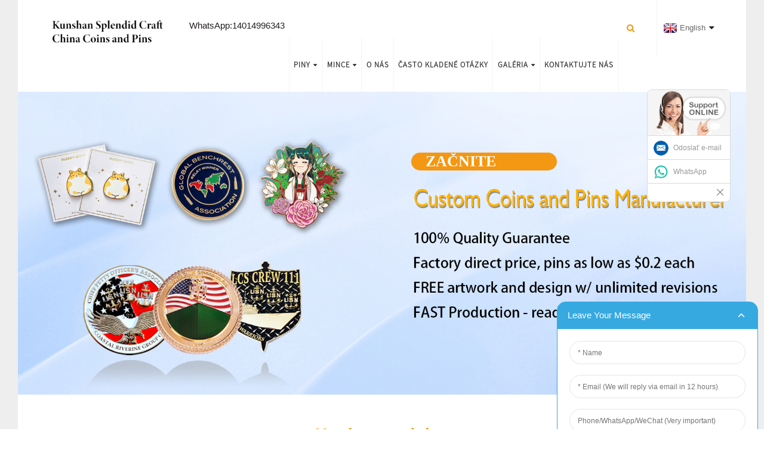

--- FILE ---
content_type: text/html
request_url: https://www.chinacoinsandpins.com/sk/
body_size: 8995
content:
<!DOCTYPE html>  <html dir="ltr" lang="sk">  <head> <!-- Google Tag Manager --> <script>(function(w,d,s,l,i){w[l]=w[l]||[];w[l].push({'gtm.start':
new Date().getTime(),event:'gtm.js'});var f=d.getElementsByTagName(s)[0],
j=d.createElement(s),dl=l!='dataLayer'?'&l='+l:'';j.async=true;j.src=
'https://www.googletagmanager.com/gtm.js?id='+i+dl;f.parentNode.insertBefore(j,f);
})(window,document,'script','dataLayer','GTM-WHQ72ZT');</script> <!-- End Google Tag Manager --> <!-- Google Tag Manager --> <script>(function(w,d,s,l,i){w[l]=w[l]||[];w[l].push({'gtm.start':
new Date().getTime(),event:'gtm.js'});var f=d.getElementsByTagName(s)[0],
j=d.createElement(s),dl=l!='dataLayer'?'&l='+l:'';j.async=true;j.src=
'https://www.googletagmanager.com/gtm.js?id='+i+dl;f.parentNode.insertBefore(j,f);
})(window,document,'script','dataLayer','GTM-TRWS4CWM');</script> <!-- End Google Tag Manager --> <title>Továreň na smaltované špendlíky na mieru</title>  <meta http-equiv="Content-Type" content="text/html; charset=UTF-8" />  <meta name="viewport" content="width=device-width,initial-scale=1,minimum-scale=1,maximum-scale=1,user-scalable=no">  <link rel="apple-touch-icon-precomposed" href="">  <meta name="format-detection" content="telephone=no">  <meta name="apple-mobile-web-app-capable" content="yes">  <meta name="apple-mobile-web-app-status-bar-style" content="black">   <link href="https://www.chinacoinsandpins.com/style/global/style.css" rel="stylesheet">  <link href="https://www.chinacoinsandpins.com/style/public/public.css" rel="stylesheet">   <!--swiper--> <link href="https://www.chinacoinsandpins.com/style/public/public.css" rel="stylesheet"> <link rel="stylesheet" href="https://unpkg.com/swiper@8/swiper-bundle.min.css"> <script src="https://unpkg.com/swiper@8/swiper-bundle.min.js"> </script>  <!-- Global site tag (gtag.js) - Google Analytics --> <script async src="https://www.googletagmanager.com/gtag/js?id=UA-141018501-1"></script> <script>
  window.dataLayer = window.dataLayer || [];
  function gtag(){dataLayer.push(arguments);}
  gtag('js', new Date());


  gtag('config', 'UA-141018501-1');
</script>  <!-- Google tag (gtag.js) --> <script async src="https://www.googletagmanager.com/gtag/js?id=G-XRKDBG5FLB"></script> <script>
  window.dataLayer = window.dataLayer || [];
  function gtag(){dataLayer.push(arguments);}
  gtag('js', new Date());

  gtag('config', 'G-XRKDBG5FLB');
</script> <meta name="google-site-verification" content="h7mZRgq7quuCuaK3eOsLGAFnwpDa3Be5JRfB2jkSgZ0" /> <link rel="shortcut icon" href="https://www.chinacoinsandpins.com/uploads/未标题-110.jpg" />  <meta name="description" itemprop="description" content="Spoločnosť Coins and Pins Co., Ltd. bola založená v roku 2004. Venujeme sa poskytovaniu širokej škály darčekov svojim zákazníkom." />  <meta name="keywords" itemprop="keywords" content="Vyšívané nášivky, Nažehľovacie nášivky, Zákazkové nášivky, Vyšívané nášivky na mieru, Našívacie nášivky, Nažehľovacie nášivky na mieru, Nášivky na oblečenie, Vyšívané odznaky, Zášivky na mieru, Nažehľovacie odznaky, Textilné nášivky" />    <!-- Facebook Pixel Code --> <script>
  !function(f,b,e,v,n,t,s)
  {if(f.fbq)return;n=f.fbq=function(){n.callMethod?
  n.callMethod.apply(n,arguments):n.queue.push(arguments)};
  if(!f._fbq)f._fbq=n;n.push=n;n.loaded=!0;n.version='2.0';
  n.queue=[];t=b.createElement(e);t.async=!0;
  t.src=v;s=b.getElementsByTagName(e)[0];
  s.parentNode.insertBefore(t,s)}(window, document,'script',
  'https://connect.facebook.net/en_US/fbevents.js');
  fbq('init', '1199824757096494');
  fbq('track', 'PageView');
</script> <noscript><img height="1" width="1" style="display:none"   src="https://www.facebook.com/tr?id=1199824757096494&ev=PageView&noscript=1" /></noscript> <!-- End Facebook Pixel Code -->  <!-- Google tag (gtag.js) --> <script async src="https://www.googletagmanager.com/gtag/js?id=AW-707964333">
</script> <script>
  window.dataLayer = window.dataLayer || [];
  function gtag(){dataLayer.push(arguments);}
  gtag('js', new Date());

  gtag('config', 'AW-707964333');
</script>   <link href="//cdn.globalso.com/hide_search.css" rel="stylesheet"/><link href="//www.chinacoinsandpins.com/style/sk.html.css" rel="stylesheet"/><link rel="alternate" hreflang="sk" href="https://www.chinacoinsandpins.com/sk/" /><link rel="canonical"  href="https://www.chinacoinsandpins.com/sk/" /></head>            <body class="">     <!-- Google Tag Manager (noscript) --> <noscript><iframe src="https://www.googletagmanager.com/ns.html?id=GTM-TRWS4CWM" height="0" width="0" style="display:none;visibility:hidden"></iframe></noscript> <!-- End Google Tag Manager (noscript) --> <!-- Google Tag Manager (noscript) --> <noscript><iframe src="https://www.googletagmanager.com/ns.html?id=GTM-WHQ72ZT" height="0" width="0" style="display:none;visibility:hidden"></iframe></noscript> <!-- End Google Tag Manager (noscript) -->  <header class="head-wrapper">   <div class="tasking"></div>    <nav class="nav-bar">      <div class="nav-wrap">        <figure class="logo" style="float:left;"><a href="/sk/">                   <img src="https://www.chinacoinsandpins.com/uploads/未标题-110.jpg" alt="未标题-1">                   </a>          </figure> <div class="lianxi"> <ul class="lianxi1">                 <!--<li class="foot_email" style="float:left;margin-left:20px;">Email:&nbsp;&nbsp;<a href="javascript:" class="add_email12"><span>sales@chinacoinsandpins.com</span></a></li><br>-->          <li class="foot_email" style="float:left;margin-left:20px;">WhatsApp:<a href="https://api.whatsapp.com/send?phone=8614014996343" class="add_email12"><span>14014996343</span></a></li>        </ul>         </div>          <!--<div class="header_get"><a href="https://www.chinacoinsandpins.com/custom-hard-enamel-pins.html">GET STARTED</a></div>-->        <!--语言方式-->        <div class="change-language ensemble">   <div class="change-language-info">     <div class="change-language-title medium-title">        <div class="language-flag language-flag-en"><a href="https://www.chinacoinsandpins.com/"><b class="country-flag"></b><span>English</span> </a></div>        <b class="language-icon"></b>      </div> 	<div class="change-language-cont sub-content">         <div class="empty"></div>     </div>   </div> </div> <!--theme132-->       <!--语言完-->        <ul class="gm-sep nav">          <li><a href="/sk/pins/">Piny</a> <ul class="sub-menu"> 	<li><a href="/sk/enamel-pins/">Smaltované špendlíky</a> 	<ul class="sub-menu"> 		<li><a href="/sk/copy-bleeding-girl-on-knife-hard-enamel-badges.html">Mäkký smalt</a></li> 		<li><a href="/sk/custom-hard-enamel-pins.html">Tvrdý smalt</a></li> 	</ul> </li> 	<li><a href="/sk/die-struck-pins/">Kolíky lisované za zem</a> 	<ul class="sub-menu"> 		<li><a href="/sk/custom-antique-die-struck-pins.html">Starožitné razené matrice</a></li> 		<li><a href="/sk/custom-sand-blast-polish-pins.html">Leštenie pieskovaním</a></li> 	</ul> </li> 	<li><a href="/sk/printes-pins/">Printes Pins</a> 	<ul class="sub-menu"> 		<li><a href="/sk/custom-photodome-printed-pins.html">Tlačená fotokupola</a></li> 		<li><a href="/sk/custom-hard-enamel-print-pins.html">Tvrdý smalt + potlač</a></li> 	</ul> </li> 	<li><a href="/sk/special-pins/">Špeciálne špendlíky</a> 	<ul class="sub-menu"> 		<li><a href="/sk/custom-glitter-pins.html">Trblietavé špendlíky</a></li> 		<li><a href="/sk/custom-glow-in-dark-enamel-pins.html">Smaltované špendlíky svietiace v tme</a></li> 		<li><a href="/sk/custom-stained-glass-pins.html">Špendlíky z farebného skla</a></li> 		<li><a href="/sk/custom-pearl-paint-pins.html">Perlové náterové špendlíky</a></li> 		<li><a href="/sk/custom-transparent-enamel-pins.html">Priehľadné smaltované špendlíky</a></li> 		<li><a href="/sk/custom-printing-pins.html">Tlačové špendlíky</a></li> 		<li><a href="/sk/custom-pin-on-pin.html">Pripnúť na pripnúť</a></li> 	</ul> </li> </ul> </li> <li><a href="/sk/coins/">Mince</a> <ul class="sub-menu"> 	<li><a href="/sk/enamel-coins/">Smaltované mince</a> 	<ul class="sub-menu"> 		<li><a href="/sk/custom-soft-enamel-challenge-coin.html">Mäkký smalt</a></li> 		<li><a href="/sk/custom-hard-enamel-challenge-coin.html">Tvrdý smalt</a></li> 	</ul> </li> 	<li><a href="/sk/die-struck-coins/">Razené mince</a> 	<ul class="sub-menu"> 		<li><a href="/sk/custom-antique-die-struck-challenge-coin.html">Starožitné razené matrice</a></li> 		<li><a href="/sk/custom-sand-blast-polish-challenge-coin.html">Leštenie pieskovaním</a></li> 	</ul> </li> 	<li><a href="/sk/custom-printed-challenge-coin.html">Tlačené mince</a></li> </ul> </li> <li><a href="/sk/about-us/">O NÁS</a></li> <li><a href="/sk/contact-faq/">Často kladené otázky</a></li> <li><a href="/sk/products/">GALÉRIA</a> <ul class="sub-menu"> 	<li><a href="/sk/lapel-pins/">Špendlíky do klopy</a></li> 	<li><a href="/sk/challenge-coins/">Výzva mince</a></li> 	<li><a href="/sk/key-chains/">Kľúčenky</a></li> 	<li><a href="/sk/medals/">Medaily</a></li> 	<li><a href="/sk/cufflinks/">Manžetové gombíky</a></li> 	<li><a href="/sk/tie-bars/">Kravatové tyče</a></li> 	<li><a href="/sk/belt-buckles/">Pracky na opasok</a></li> 	<li><a href="/sk/pet-tags/">Známky pre domáce zvieratá</a></li> 	<li><a href="/sk/patches/">Záplaty</a></li> 	<li><a href="/sk/spinner/">Rozmetadlo</a></li> 	<li><a href="/sk/more-2/">VIAC</a></li> </ul> </li> <li><a href="/sk/contact-us/">KONTAKTUJTE NÁS</a></li>        </ul>        <!--head-search-->        <div class="head-search">          <div class="head-search-form">            <form  action="https://www.chinacoinsandpins.com/index.php" method="get">              <input class="search-ipt" type="text" placeholder="" name="s" id="s" />              <input type="hidden" name="cat" value="490"/>              <input class="search-btn" type="submit" id="searchsubmit" value="&#xf002;" />            </form>          </div>          <span class="search-toggle"></span> </div>      </div>      <!--head-search-->           </nav>  </header>  <section id="rev_slider_3_1_wrapper" class="rev_slider_wrapper fullscreen-container">   <div id="rev_slider_3_1" class="rev_slider fullscreenbanner" >     <ul>             <li>        <img src="https://www.chinacoinsandpins.com/uploads/独立站大图2.jpg" alt="独立站大图" data-bgfitend="100" data-bgpositionend="center bottom">                <div class="tp-caption black  tp-resizeme tp-caption-more" data-voffset="0" data-start="0" data-x="0"><a href="/sk/custom-hard-enamel-pins.html" class="banner-more index-more">ZAČNITE</a></div>       </li>           </ul>     <div class="tp-bannertimer"></div>   </div> </section>  <section class="main_content">       <!--new arrivals-->      <section class="index-product-wrap">     <div class="index-title-bar">       <h2 class="title">Horúce produkty</h2>     </div>     <ul class="product-items">           <li class="product-item wow fadeInUpA">         <figure class="item-wrap">           <div class="item-img1"><a href="/sk/copy-bleeding-girl-on-knife-hard-enamel-badges.html" title="Custom Soft Enamel Pins"><img src="https://www.chinacoinsandpins.com/uploads/photobank-15191.jpg" alt="Vlastné mäkké smaltované špendlíky"></a><a href="/sk/copy-bleeding-girl-on-knife-hard-enamel-badges.html" title="Custom Soft Enamel Pins" class="img-shadow"></a></div>           <figcaption class="item-info">             <h3 class="item-title"><a href="/sk/copy-bleeding-girl-on-knife-hard-enamel-badges.html" title="Custom Soft Enamel Pins">Vlastné mäkké smaltované špendlíky</a></h3>           </figcaption>         </figure>       </li>            <li class="product-item wow fadeInUpA">         <figure class="item-wrap">           <div class="item-img1"><a href="/sk/custom-hard-enamel-pins.html" title="Custom Hard Enamel Pins"><img src="https://www.chinacoinsandpins.com/uploads/photobank-31051.jpg" alt="Vlastné tvrdé smaltované špendlíky"></a><a href="/sk/custom-hard-enamel-pins.html" title="Custom Hard Enamel Pins" class="img-shadow"></a></div>           <figcaption class="item-info">             <h3 class="item-title"><a href="/sk/custom-hard-enamel-pins.html" title="Custom Hard Enamel Pins">Vlastné tvrdé smaltované špendlíky</a></h3>           </figcaption>         </figure>       </li>            <li class="product-item wow fadeInUpA">         <figure class="item-wrap">           <div class="item-img1"><a href="/sk/custom-antique-die-struck-pins.html" title="Custom Antique Die Struck Pins"><img src="https://www.chinacoinsandpins.com/uploads/photobank-11281.jpg" alt="Vlastné starožitné lisované špendlíky"></a><a href="/sk/custom-antique-die-struck-pins.html" title="Custom Antique Die Struck Pins" class="img-shadow"></a></div>           <figcaption class="item-info">             <h3 class="item-title"><a href="/sk/custom-antique-die-struck-pins.html" title="Custom Antique Die Struck Pins">Vlastné starožitné lisované špendlíky</a></h3>           </figcaption>         </figure>       </li>            <li class="product-item wow fadeInUpA">         <figure class="item-wrap">           <div class="item-img1"><a href="/sk/custom-soft-enamel-challenge-coin.html" title="Custom Soft Enamel Challenge Coin"><img src="https://www.chinacoinsandpins.com/uploads/photobank-10201.jpg" alt="Vlastná mäkká smaltovaná výzva minca"></a><a href="/sk/custom-soft-enamel-challenge-coin.html" title="Custom Soft Enamel Challenge Coin" class="img-shadow"></a></div>           <figcaption class="item-info">             <h3 class="item-title"><a href="/sk/custom-soft-enamel-challenge-coin.html" title="Custom Soft Enamel Challenge Coin">Vlastná mäkká smaltovaná výzva minca</a></h3>           </figcaption>         </figure>       </li>            <li class="product-item wow fadeInUpA">         <figure class="item-wrap">           <div class="item-img1"><a href="/sk/custom-hard-enamel-challenge-coin.html" title="Custom Hard Enamel Challenge Coin"><img src="https://www.chinacoinsandpins.com/uploads/微信图片_202412260930553.jpg" alt="Vlastná tvrdá smaltovaná výzva na mince"></a><a href="/sk/custom-hard-enamel-challenge-coin.html" title="Custom Hard Enamel Challenge Coin" class="img-shadow"></a></div>           <figcaption class="item-info">             <h3 class="item-title"><a href="/sk/custom-hard-enamel-challenge-coin.html" title="Custom Hard Enamel Challenge Coin">Vlastná tvrdá smaltovaná výzva na mince</a></h3>           </figcaption>         </figure>       </li>            <li class="product-item wow fadeInUpA">         <figure class="item-wrap">           <div class="item-img1"><a href="/sk/custom-printed-challenge-coin.html" title="Custom Printed Challenge Coin"><img src="https://www.chinacoinsandpins.com/uploads/photobank-1417.jpg" alt="Výzva na mincu s vlastnou potlačou"></a><a href="/sk/custom-printed-challenge-coin.html" title="Custom Printed Challenge Coin" class="img-shadow"></a></div>           <figcaption class="item-info">             <h3 class="item-title"><a href="/sk/custom-printed-challenge-coin.html" title="Custom Printed Challenge Coin">Výzva na mincu s vlastnou potlačou</a></h3>           </figcaption>         </figure>       </li>               </ul>           <!--<h2 class="gallary_title1"> <div class="subscribe">  -->      <!--     <div class="button email inquiryfoot" onclick="showMsgPop();">Free sample</div>-->      <!--   </div>-->      <!--  </h2>-->      <div class="index-product-video">          <li><iframe width="100%" height="500" src="https://www.youtube.com/embed/wJXtpiX7dv8?si=I1cjJbRjsg9gGshY" title="YouTube video player" frameborder="0" allow="accelerometer; autoplay; clipboard-write; encrypted-media; gyroscope; picture-in-picture; web-share" referrerpolicy="strict-origin-when-cross-origin" allowfullscreen></iframe></li>          <li><iframe width="100%" height="500" src="https://www.youtube.com/embed/jv0zIEcQZOo?si=e5dvs7Wc8vxS6qjJ" title="YouTube video player" frameborder="0" allow="accelerometer; autoplay; clipboard-write; encrypted-media; gyroscope; picture-in-picture; web-share" referrerpolicy="strict-origin-when-cross-origin" allowfullscreen></iframe></li>      </div>   </section>      <!--new arrivals-->       <!--company-synopses-->   <h2 class="gallary_title">Nové produkty</h2>   <div class="company-synopses">     <ul class="gm-sep synopsis-items">           <li class="synopsis-item wow fadeInUpA">         <figure class="item-wrap">           <div class="item-img"><img src="https://www.chinacoinsandpins.com/uploads/jpg3" alt="Vlastný gradientný smaltovaný pin z farebného skla"></div>           <figcaption class="item-info">             <h2 class="item-title">Vlastný gradientný smaltovaný pin z farebného skla</h2>             <div class="item-desc"> <a href=""></a></div>           </figcaption>         </figure>       </li>             <li class="synopsis-item wow fadeInUpA">         <figure class="item-wrap">           <div class="item-img"><img src="https://www.chinacoinsandpins.com/uploads/photobank-4120.jpg" alt="Vlastný gradientný perlový pin"></div>           <figcaption class="item-info">             <h2 class="item-title">Vlastný gradientný perlový pin</h2>             <div class="item-desc"> <a href=""></a></div>           </figcaption>         </figure>       </li>             <li class="synopsis-item wow fadeInUpA">         <figure class="item-wrap">           <div class="item-img"><img src="https://www.chinacoinsandpins.com/uploads/photobank-4218.jpg" alt="Priehľadný smaltovaný pin na mieru"></div>           <figcaption class="item-info">             <h2 class="item-title">Priehľadný smaltovaný pin na mieru</h2>             <div class="item-desc"> <a href=""></a></div>           </figcaption>         </figure>       </li>             <li class="synopsis-item wow fadeInUpA">         <figure class="item-wrap">           <div class="item-img"><img src="https://www.chinacoinsandpins.com/uploads/photobank-4412.jpg" alt="Vlastný pin na pine"></div>           <figcaption class="item-info">             <h2 class="item-title">Vlastný pin na pine</h2>             <div class="item-desc"> <a href=""></a></div>           </figcaption>         </figure>       </li>           </ul>   </div>   <!--company-synopses-->       <!--index-about-wrap-->      <section class="index-about-wrap">     <div class="gm-sep about-us">       <div class="index-title-bar">         <h2 class="title">Hodnotenie zákazníka</h2>       </div>       <div class="about-img wow fadeInLeft">                   <div class="item"><img src="https://www.chinacoinsandpins.com/uploads/3f787472.jpg" alt="">             <div class="item-info">                                 <h3 class="item-title"><a href=""></a></h3>                                 <p class="item-desc">Dobrý deň, drahý Newman.<br>Dostali sme od vás objednávku (pozri súbor).<br>Všetko perfektné!!! Kvalita je veľmi dobrá!<br>Ďakujem veľmi pekne za vašu skvelú prácu! Veľmi ma teší, že s vami môžem spolupracovať!<br>S pozdravom, Nico</p>                           </div>           </div>                      <div class="item"><img src="https://www.chinacoinsandpins.com/uploads/decc7241.jpg" alt="">             <div class="item-info">                                 <h3 class="item-title"><a href=""></a></h3>                                 <p class="item-desc">Ahoj Jeff,<br>Skvelá správa, máme objednávku na 1 milión 300 000 odznakov.<br>Pošleme vám to hneď, ako Claires dorazí. Ian práve volal a zákazník je s vašimi vzorkami veľmi spokojný!! Objednávka je oficiálne schválená!! S pozdravom, Ian</p>                           </div>           </div>                      <div class="item"><img src="https://www.chinacoinsandpins.com/uploads/da8aeb11.jpg" alt="">             <div class="item-info">                                 <h3 class="item-title"><a href=""></a></h3>                                 <p class="item-desc">Ahoj Jeff,<br>Dostali sme prvé objednávky, veľmi pekne ďakujeme za rýchle vybavenie, vyzerajú skvele! Ďakujem Lauren</p>                           </div>           </div>            </div>       <!--<div class="about-detail wow fadeInRightA">         <h3 class="sub-title">welcome to our company</h3>         <div class="about-info"> </div>         <div class="about-more"><a href="https://www.chinacoinsandpins.com/about-us/" >read more</a></div>       </div>-->     </div>   </section>   <!--index-about-wrap-->     </section><footer class="foot-wrapper" >   <div class="gm-sep foot-items">     <div class="foot-item  foot-item-news">       <h2 class="foot-tit">najnovšie správy</h2>       <div class="foot-cont">               <div class="new-item">           <div class="new-info">             <h2 class="new-title"><a href="/sk/news/price-comparison-of-enamel-coins-with-others">Porovnanie cien smaltovaných mincí s inými</a></h2>             <h3 class="title"><a href="/sk/news/price-comparison-of-enamel-coins-with-others">Smaltované mince sú obľúbenou voľbou v reklamných predmetoch, pamätných zberateľských predmetoch a značkovom tovare vďaka svojej odolnosti, estetike a vysokej vnímanej hodnote. Často ich používajú korporácie, vlády a organizácie na označenie špeciálnych udalostí, odmeňovanie úspechov alebo sily...</a></h3>             <a class="more" href="/sk/news/price-comparison-of-enamel-coins-with-others">čítať ďalej</a> </div>         </div>                         <div class="new-item">           <div class="new-info">             <h2 class="new-title"><a href="/sk/news/how-to-source-photodome-printed-pins-that-elevate-your-brand-image">Ako zohnať špendlíky vytlačené Photodome...</a></h2>             <h3 class="title"><a href="/sk/news/how-to-source-photodome-printed-pins-that-elevate-your-brand-image">Trápia vás špendlíky, ktoré obmedzujú vaše dizajnové nápady a nedokážu zachytiť identitu vašej značky? Ak potrebujete produkt, ktorý zobrazuje všetky detaily a ostré obrázky, špendlíky s potlačou Photodome na mieru sú najlepšou voľbou. Na rozdiel od smaltovaných špendlíkov, ktoré obmedzujú dizajn kvôli výplni...</a></h3>             <a class="more" href="/sk/news/how-to-source-photodome-printed-pins-that-elevate-your-brand-image">čítať ďalej</a> </div>         </div>                       </div>     </div>     <div class="foot-item foot-item-hide foot-item-inquiry">       <h2 class="foot-tit">Dopyt na cenník</h2>       <div class="foot-cont"><span>V prípade otázok ohľadom našich produktov alebo cenníka nám, prosím, zanechajte svoj e-mail a my sa s vami spojíme do 12 hodín.</span>         <div class="subscribe">             <div class="button email inquiryfoot" onclick="showMsgPop();">Dopyt na cenník</div>         </div>       </div>     </div>     <div class="foot-item  foot-item-nav">       <h2 class="foot-tit">Informácie</h2>       <ul class="foot-cont">          <li><a href="/sk/news/">Správy</a></li> <li><a href="/sk/products/">Produkty</a></li> <li><a href="/sk/contact-us/">Kontaktujte nás</a></li> <li><a href="/sk/video/">Video</a></li>       </ul>     </div>   </div>   <ul class="gm-sep foot-bottom-items">         <li class="foot_email"><a href="javascript:" class="add_email12"><span><span class="__cf_email__" data-cfemail="5221333e372112313a3b3c33313d3b3c21333c36223b3c217c313d3f">[chránený e-mail]</span></span></a></li>    <li class="foot_addr">Č. 1222 Nijiabang Road Zhoushi Town, Kunshan City, Čína</li>        <li>       <ul class="gm-sep head-social">          <li><a target="_blank" href="https://www.instagram.com/splendidcraft_pinfactory/"><img src="https://www.chinacoinsandpins.com/uploads/063b1b2eb2f815da0219389192a23e4e0a5fe97a4d88-UVHXfY_fw12001.png" alt="Instagram"></a></li> <li><a target="_blank" href="https://www.youtube.com/@jeffxiong8273"><img src="https://www.chinacoinsandpins.com/uploads/ac5d082c45ac767fa443fa7733d8543ef11ad5c6b698-KuqxOg_fw12005.png" alt="YouTube"></a></li>       </ul>     </li>   </ul>   <div class="copyright">© Autorské práva - 2010 – 2020: Všetky práva vyhradené.<script data-cfasync="false" src="/cdn-cgi/scripts/5c5dd728/cloudflare-static/email-decode.min.js"></script><script type="text/javascript"src="//www.globalso.top/php/app.php?widget-init.js "></script>     <br/><a href="/sk/guide/">Sprievodca produktmi</a> - <a href="/sk/featured/">Odporúčané produkty</a> - <a href="/sk/tags/">Horúce značky</a> - <a href="/sk/sitemap.xml">Mapa stránok.xml</a>    	<br> 	<a href="/sk/custom-pins/">Vlastné piny</a>,<a href="/sk/custom-challenge-coins/">Mince na mieru</a>,<a href="/sk/custom-medals/">Medaily na mieru</a>,<a href="/sk/custom-keychains/">Kľúčenky na mieru</a>   </div> </footer>                                                  <aside class="scrollsidebar" id="scrollsidebar">    <section class="side_content">     <div class="side_list">     	<header class="hd"><img src="https://www.chinacoinsandpins.com/admin/custom_service/title_pic.png" alt="Online dopyt"/></header>         <div class="cont"> 		<li><a class="email" href="javascript:" onclick="showMsgPop();">Odoslať e-mail</a></li> 		<li> <span style="margin-left:7%"><img src="https://www.chinacoinsandpins.com/uploads/icons05.png"></span><a style="margin-top: -29%" target="_blank" class="whatsapp" href="https://api.whatsapp.com/send?phone=8614014996343">WhatsApp</a></li>  	     </div> 		                       <div class="side_title"><a  class="close_btn"><span>x</span></a></div>     </div>   </section>   <div class="show_btn"></div> </aside>             <section class="inquiry-pop-bd">            <section class="inquiry-pop">                 <i class="ico-close-pop" onclick="hideMsgPop();"></i> <script type="text/javascript" src="//www.globalso.site/form.js"></script>            </section> </section> <script type="text/javascript" src="https://www.chinacoinsandpins.com/style/global/js/jquery.min.js"></script> <script type="text/javascript" src="https://www.chinacoinsandpins.com/style/global/js/common.js"></script> <!--[if lt IE 9]> <script src="https://www.chinacoinsandpins.com/style/global/js/html5.js"></script> <![endif]--> <style> .mo_whatsapp{ display:none;} .pc_whatsapp{ display:none;} </style>   <div id="mo_whatsapp"> <a target="_blank" class="whatsapp_1" href="whatsapp://send?phone=8614014996343">                   <div class="whatsapp_1 whatsapp whatsapp-bottom left" style="background-color: #25d366;">                         <span class="whatsapp_1"  style="background-color: #25d366" >                             <i class="whatsapp_1 whatsapp-icon" style="padding-right:0px!important;"></i>Online chat na WhatsApp!</span>                     </div> </a> </div> <script>
function pcWhatsapp(){
document.getElementById("mo_whatsapp").setAttribute("class", "pc_whatsapp")
}
function moWhatsapp(){
document.getElementById("mo_whatsapp").setAttribute("class", "mo_whatsapp")
}
if( /Android|webOS|iPhone|iPad|iPod|BlackBerry|IEMobile|Opera Mini/i.test(navigator.userAgent) ) {
  moWhatsapp()
   }else{
		pcWhatsapp()
	}
</script> <link rel="stylesheet" id="whatsappchat-css"  href="//www.globalso.top/whatsappchat/id_whatsappchat.css" type="text/css" media="all" /> <ul class="prisna-wp-translate-seo" id="prisna-translator-seo"><li class="language-flag language-flag-en"><a href="https://www.chinacoinsandpins.com/" title="English"><b class="country-flag"></b><span>English</span></a></li><li class="language-flag language-flag-fr"><a href="https://www.chinacoinsandpins.com/fr/" title="French"><b class="country-flag"></b><span>French</span></a></li><li class="language-flag language-flag-de"><a href="https://www.chinacoinsandpins.com/de/" title="German"><b class="country-flag"></b><span>German</span></a></li><li class="language-flag language-flag-pt"><a href="https://www.chinacoinsandpins.com/pt/" title="Portuguese"><b class="country-flag"></b><span>Portuguese</span></a></li><li class="language-flag language-flag-es"><a href="https://www.chinacoinsandpins.com/es/" title="Spanish"><b class="country-flag"></b><span>Spanish</span></a></li><li class="language-flag language-flag-ru"><a href="https://www.chinacoinsandpins.com/ru/" title="Russian"><b class="country-flag"></b><span>Russian</span></a></li><li class="language-flag language-flag-ja"><a href="https://www.chinacoinsandpins.com/ja/" title="Japanese"><b class="country-flag"></b><span>Japanese</span></a></li><li class="language-flag language-flag-ko"><a href="https://www.chinacoinsandpins.com/ko/" title="Korean"><b class="country-flag"></b><span>Korean</span></a></li><li class="language-flag language-flag-ar"><a href="https://www.chinacoinsandpins.com/ar/" title="Arabic"><b class="country-flag"></b><span>Arabic</span></a></li><li class="language-flag language-flag-ga"><a href="https://www.chinacoinsandpins.com/ga/" title="Irish"><b class="country-flag"></b><span>Irish</span></a></li><li class="language-flag language-flag-el"><a href="https://www.chinacoinsandpins.com/el/" title="Greek"><b class="country-flag"></b><span>Greek</span></a></li><li class="language-flag language-flag-tr"><a href="https://www.chinacoinsandpins.com/tr/" title="Turkish"><b class="country-flag"></b><span>Turkish</span></a></li><li class="language-flag language-flag-it"><a href="https://www.chinacoinsandpins.com/it/" title="Italian"><b class="country-flag"></b><span>Italian</span></a></li><li class="language-flag language-flag-da"><a href="https://www.chinacoinsandpins.com/da/" title="Danish"><b class="country-flag"></b><span>Danish</span></a></li><li class="language-flag language-flag-ro"><a href="https://www.chinacoinsandpins.com/ro/" title="Romanian"><b class="country-flag"></b><span>Romanian</span></a></li><li class="language-flag language-flag-id"><a href="https://www.chinacoinsandpins.com/id/" title="Indonesian"><b class="country-flag"></b><span>Indonesian</span></a></li><li class="language-flag language-flag-cs"><a href="https://www.chinacoinsandpins.com/cs/" title="Czech"><b class="country-flag"></b><span>Czech</span></a></li><li class="language-flag language-flag-af"><a href="https://www.chinacoinsandpins.com/af/" title="Afrikaans"><b class="country-flag"></b><span>Afrikaans</span></a></li><li class="language-flag language-flag-sv"><a href="https://www.chinacoinsandpins.com/sv/" title="Swedish"><b class="country-flag"></b><span>Swedish</span></a></li><li class="language-flag language-flag-pl"><a href="https://www.chinacoinsandpins.com/pl/" title="Polish"><b class="country-flag"></b><span>Polish</span></a></li><li class="language-flag language-flag-eu"><a href="https://www.chinacoinsandpins.com/eu/" title="Basque"><b class="country-flag"></b><span>Basque</span></a></li><li class="language-flag language-flag-ca"><a href="https://www.chinacoinsandpins.com/ca/" title="Catalan"><b class="country-flag"></b><span>Catalan</span></a></li><li class="language-flag language-flag-eo"><a href="https://www.chinacoinsandpins.com/eo/" title="Esperanto"><b class="country-flag"></b><span>Esperanto</span></a></li><li class="language-flag language-flag-hi"><a href="https://www.chinacoinsandpins.com/hi/" title="Hindi"><b class="country-flag"></b><span>Hindi</span></a></li><li class="language-flag language-flag-lo"><a href="https://www.chinacoinsandpins.com/lo/" title="Lao"><b class="country-flag"></b><span>Lao</span></a></li><li class="language-flag language-flag-sq"><a href="https://www.chinacoinsandpins.com/sq/" title="Albanian"><b class="country-flag"></b><span>Albanian</span></a></li><li class="language-flag language-flag-am"><a href="https://www.chinacoinsandpins.com/am/" title="Amharic"><b class="country-flag"></b><span>Amharic</span></a></li><li class="language-flag language-flag-hy"><a href="https://www.chinacoinsandpins.com/hy/" title="Armenian"><b class="country-flag"></b><span>Armenian</span></a></li><li class="language-flag language-flag-az"><a href="https://www.chinacoinsandpins.com/az/" title="Azerbaijani"><b class="country-flag"></b><span>Azerbaijani</span></a></li><li class="language-flag language-flag-be"><a href="https://www.chinacoinsandpins.com/be/" title="Belarusian"><b class="country-flag"></b><span>Belarusian</span></a></li><li class="language-flag language-flag-bn"><a href="https://www.chinacoinsandpins.com/bn/" title="Bengali"><b class="country-flag"></b><span>Bengali</span></a></li><li class="language-flag language-flag-bs"><a href="https://www.chinacoinsandpins.com/bs/" title="Bosnian"><b class="country-flag"></b><span>Bosnian</span></a></li><li class="language-flag language-flag-bg"><a href="https://www.chinacoinsandpins.com/bg/" title="Bulgarian"><b class="country-flag"></b><span>Bulgarian</span></a></li><li class="language-flag language-flag-ceb"><a href="https://www.chinacoinsandpins.com/ceb/" title="Cebuano"><b class="country-flag"></b><span>Cebuano</span></a></li><li class="language-flag language-flag-ny"><a href="https://www.chinacoinsandpins.com/ny/" title="Chichewa"><b class="country-flag"></b><span>Chichewa</span></a></li><li class="language-flag language-flag-co"><a href="https://www.chinacoinsandpins.com/co/" title="Corsican"><b class="country-flag"></b><span>Corsican</span></a></li><li class="language-flag language-flag-hr"><a href="https://www.chinacoinsandpins.com/hr/" title="Croatian"><b class="country-flag"></b><span>Croatian</span></a></li><li class="language-flag language-flag-nl"><a href="https://www.chinacoinsandpins.com/nl/" title="Dutch"><b class="country-flag"></b><span>Dutch</span></a></li><li class="language-flag language-flag-et"><a href="https://www.chinacoinsandpins.com/et/" title="Estonian"><b class="country-flag"></b><span>Estonian</span></a></li><li class="language-flag language-flag-tl"><a href="https://www.chinacoinsandpins.com/tl/" title="Filipino"><b class="country-flag"></b><span>Filipino</span></a></li><li class="language-flag language-flag-fi"><a href="https://www.chinacoinsandpins.com/fi/" title="Finnish"><b class="country-flag"></b><span>Finnish</span></a></li><li class="language-flag language-flag-fy"><a href="https://www.chinacoinsandpins.com/fy/" title="Frisian"><b class="country-flag"></b><span>Frisian</span></a></li><li class="language-flag language-flag-gl"><a href="https://www.chinacoinsandpins.com/gl/" title="Galician"><b class="country-flag"></b><span>Galician</span></a></li><li class="language-flag language-flag-ka"><a href="https://www.chinacoinsandpins.com/ka/" title="Georgian"><b class="country-flag"></b><span>Georgian</span></a></li><li class="language-flag language-flag-gu"><a href="https://www.chinacoinsandpins.com/gu/" title="Gujarati"><b class="country-flag"></b><span>Gujarati</span></a></li><li class="language-flag language-flag-ht"><a href="https://www.chinacoinsandpins.com/ht/" title="Haitian"><b class="country-flag"></b><span>Haitian</span></a></li><li class="language-flag language-flag-ha"><a href="https://www.chinacoinsandpins.com/ha/" title="Hausa"><b class="country-flag"></b><span>Hausa</span></a></li><li class="language-flag language-flag-haw"><a href="https://www.chinacoinsandpins.com/haw/" title="Hawaiian"><b class="country-flag"></b><span>Hawaiian</span></a></li><li class="language-flag language-flag-iw"><a href="https://www.chinacoinsandpins.com/iw/" title="Hebrew"><b class="country-flag"></b><span>Hebrew</span></a></li><li class="language-flag language-flag-hmn"><a href="https://www.chinacoinsandpins.com/hmn/" title="Hmong"><b class="country-flag"></b><span>Hmong</span></a></li><li class="language-flag language-flag-hu"><a href="https://www.chinacoinsandpins.com/hu/" title="Hungarian"><b class="country-flag"></b><span>Hungarian</span></a></li><li class="language-flag language-flag-is"><a href="https://www.chinacoinsandpins.com/is/" title="Icelandic"><b class="country-flag"></b><span>Icelandic</span></a></li><li class="language-flag language-flag-ig"><a href="https://www.chinacoinsandpins.com/ig/" title="Igbo"><b class="country-flag"></b><span>Igbo</span></a></li><li class="language-flag language-flag-jw"><a href="https://www.chinacoinsandpins.com/jw/" title="Javanese"><b class="country-flag"></b><span>Javanese</span></a></li><li class="language-flag language-flag-kn"><a href="https://www.chinacoinsandpins.com/kn/" title="Kannada"><b class="country-flag"></b><span>Kannada</span></a></li><li class="language-flag language-flag-kk"><a href="https://www.chinacoinsandpins.com/kk/" title="Kazakh"><b class="country-flag"></b><span>Kazakh</span></a></li><li class="language-flag language-flag-km"><a href="https://www.chinacoinsandpins.com/km/" title="Khmer"><b class="country-flag"></b><span>Khmer</span></a></li><li class="language-flag language-flag-ku"><a href="https://www.chinacoinsandpins.com/ku/" title="Kurdish"><b class="country-flag"></b><span>Kurdish</span></a></li><li class="language-flag language-flag-ky"><a href="https://www.chinacoinsandpins.com/ky/" title="Kyrgyz"><b class="country-flag"></b><span>Kyrgyz</span></a></li><li class="language-flag language-flag-la"><a href="https://www.chinacoinsandpins.com/la/" title="Latin"><b class="country-flag"></b><span>Latin</span></a></li><li class="language-flag language-flag-lv"><a href="https://www.chinacoinsandpins.com/lv/" title="Latvian"><b class="country-flag"></b><span>Latvian</span></a></li><li class="language-flag language-flag-lt"><a href="https://www.chinacoinsandpins.com/lt/" title="Lithuanian"><b class="country-flag"></b><span>Lithuanian</span></a></li><li class="language-flag language-flag-lb"><a href="https://www.chinacoinsandpins.com/lb/" title="Luxembou.."><b class="country-flag"></b><span>Luxembou..</span></a></li><li class="language-flag language-flag-mk"><a href="https://www.chinacoinsandpins.com/mk/" title="Macedonian"><b class="country-flag"></b><span>Macedonian</span></a></li><li class="language-flag language-flag-mg"><a href="https://www.chinacoinsandpins.com/mg/" title="Malagasy"><b class="country-flag"></b><span>Malagasy</span></a></li><li class="language-flag language-flag-ms"><a href="https://www.chinacoinsandpins.com/ms/" title="Malay"><b class="country-flag"></b><span>Malay</span></a></li><li class="language-flag language-flag-ml"><a href="https://www.chinacoinsandpins.com/ml/" title="Malayalam"><b class="country-flag"></b><span>Malayalam</span></a></li><li class="language-flag language-flag-mt"><a href="https://www.chinacoinsandpins.com/mt/" title="Maltese"><b class="country-flag"></b><span>Maltese</span></a></li><li class="language-flag language-flag-mi"><a href="https://www.chinacoinsandpins.com/mi/" title="Maori"><b class="country-flag"></b><span>Maori</span></a></li><li class="language-flag language-flag-mr"><a href="https://www.chinacoinsandpins.com/mr/" title="Marathi"><b class="country-flag"></b><span>Marathi</span></a></li><li class="language-flag language-flag-mn"><a href="https://www.chinacoinsandpins.com/mn/" title="Mongolian"><b class="country-flag"></b><span>Mongolian</span></a></li><li class="language-flag language-flag-my"><a href="https://www.chinacoinsandpins.com/my/" title="Burmese"><b class="country-flag"></b><span>Burmese</span></a></li><li class="language-flag language-flag-ne"><a href="https://www.chinacoinsandpins.com/ne/" title="Nepali"><b class="country-flag"></b><span>Nepali</span></a></li><li class="language-flag language-flag-no"><a href="https://www.chinacoinsandpins.com/no/" title="Norwegian"><b class="country-flag"></b><span>Norwegian</span></a></li><li class="language-flag language-flag-ps"><a href="https://www.chinacoinsandpins.com/ps/" title="Pashto"><b class="country-flag"></b><span>Pashto</span></a></li><li class="language-flag language-flag-fa"><a href="https://www.chinacoinsandpins.com/fa/" title="Persian"><b class="country-flag"></b><span>Persian</span></a></li><li class="language-flag language-flag-pa"><a href="https://www.chinacoinsandpins.com/pa/" title="Punjabi"><b class="country-flag"></b><span>Punjabi</span></a></li><li class="language-flag language-flag-sr"><a href="https://www.chinacoinsandpins.com/sr/" title="Serbian"><b class="country-flag"></b><span>Serbian</span></a></li><li class="language-flag language-flag-st"><a href="https://www.chinacoinsandpins.com/st/" title="Sesotho"><b class="country-flag"></b><span>Sesotho</span></a></li><li class="language-flag language-flag-si"><a href="https://www.chinacoinsandpins.com/si/" title="Sinhala"><b class="country-flag"></b><span>Sinhala</span></a></li><li class="language-flag language-flag-sk"><a href="https://www.chinacoinsandpins.com/sk/" title="Slovak"><b class="country-flag"></b><span>Slovak</span></a></li><li class="language-flag language-flag-sl"><a href="https://www.chinacoinsandpins.com/sl/" title="Slovenian"><b class="country-flag"></b><span>Slovenian</span></a></li><li class="language-flag language-flag-so"><a href="https://www.chinacoinsandpins.com/so/" title="Somali"><b class="country-flag"></b><span>Somali</span></a></li><li class="language-flag language-flag-sm"><a href="https://www.chinacoinsandpins.com/sm/" title="Samoan"><b class="country-flag"></b><span>Samoan</span></a></li><li class="language-flag language-flag-gd"><a href="https://www.chinacoinsandpins.com/gd/" title="Scots Gaelic"><b class="country-flag"></b><span>Scots Gaelic</span></a></li><li class="language-flag language-flag-sn"><a href="https://www.chinacoinsandpins.com/sn/" title="Shona"><b class="country-flag"></b><span>Shona</span></a></li><li class="language-flag language-flag-sd"><a href="https://www.chinacoinsandpins.com/sd/" title="Sindhi"><b class="country-flag"></b><span>Sindhi</span></a></li><li class="language-flag language-flag-su"><a href="https://www.chinacoinsandpins.com/su/" title="Sundanese"><b class="country-flag"></b><span>Sundanese</span></a></li><li class="language-flag language-flag-sw"><a href="https://www.chinacoinsandpins.com/sw/" title="Swahili"><b class="country-flag"></b><span>Swahili</span></a></li><li class="language-flag language-flag-tg"><a href="https://www.chinacoinsandpins.com/tg/" title="Tajik"><b class="country-flag"></b><span>Tajik</span></a></li><li class="language-flag language-flag-ta"><a href="https://www.chinacoinsandpins.com/ta/" title="Tamil"><b class="country-flag"></b><span>Tamil</span></a></li><li class="language-flag language-flag-te"><a href="https://www.chinacoinsandpins.com/te/" title="Telugu"><b class="country-flag"></b><span>Telugu</span></a></li><li class="language-flag language-flag-th"><a href="https://www.chinacoinsandpins.com/th/" title="Thai"><b class="country-flag"></b><span>Thai</span></a></li><li class="language-flag language-flag-uk"><a href="https://www.chinacoinsandpins.com/uk/" title="Ukrainian"><b class="country-flag"></b><span>Ukrainian</span></a></li><li class="language-flag language-flag-ur"><a href="https://www.chinacoinsandpins.com/ur/" title="Urdu"><b class="country-flag"></b><span>Urdu</span></a></li><li class="language-flag language-flag-uz"><a href="https://www.chinacoinsandpins.com/uz/" title="Uzbek"><b class="country-flag"></b><span>Uzbek</span></a></li><li class="language-flag language-flag-vi"><a href="https://www.chinacoinsandpins.com/vi/" title="Vietnamese"><b class="country-flag"></b><span>Vietnamese</span></a></li><li class="language-flag language-flag-cy"><a href="https://www.chinacoinsandpins.com/cy/" title="Welsh"><b class="country-flag"></b><span>Welsh</span></a></li><li class="language-flag language-flag-xh"><a href="https://www.chinacoinsandpins.com/xh/" title="Xhosa"><b class="country-flag"></b><span>Xhosa</span></a></li><li class="language-flag language-flag-yi"><a href="https://www.chinacoinsandpins.com/yi/" title="Yiddish"><b class="country-flag"></b><span>Yiddish</span></a></li><li class="language-flag language-flag-yo"><a href="https://www.chinacoinsandpins.com/yo/" title="Yoruba"><b class="country-flag"></b><span>Yoruba</span></a></li><li class="language-flag language-flag-zu"><a href="https://www.chinacoinsandpins.com/zu/" title="Zulu"><b class="country-flag"></b><span>Zulu</span></a></li></ul><script type="text/javascript" src="//cdn.goodao.net/globalso.js"></script><script src="//cdnus.globalso.com/common_front.js"></script><script src="//www.chinacoinsandpins.com/style/sk.html.js"></script><script defer src="https://static.cloudflareinsights.com/beacon.min.js/vcd15cbe7772f49c399c6a5babf22c1241717689176015" integrity="sha512-ZpsOmlRQV6y907TI0dKBHq9Md29nnaEIPlkf84rnaERnq6zvWvPUqr2ft8M1aS28oN72PdrCzSjY4U6VaAw1EQ==" data-cf-beacon='{"version":"2024.11.0","token":"2197f2db1f2b4586b257b16005e8c857","r":1,"server_timing":{"name":{"cfCacheStatus":true,"cfEdge":true,"cfExtPri":true,"cfL4":true,"cfOrigin":true,"cfSpeedBrain":true},"location_startswith":null}}' crossorigin="anonymous"></script>
</body> </html><!-- Globalso Cache file was created in 1.0706059932709 seconds, on 16-09-25 14:15:04 --><!-- need to refresh to see cached version -->